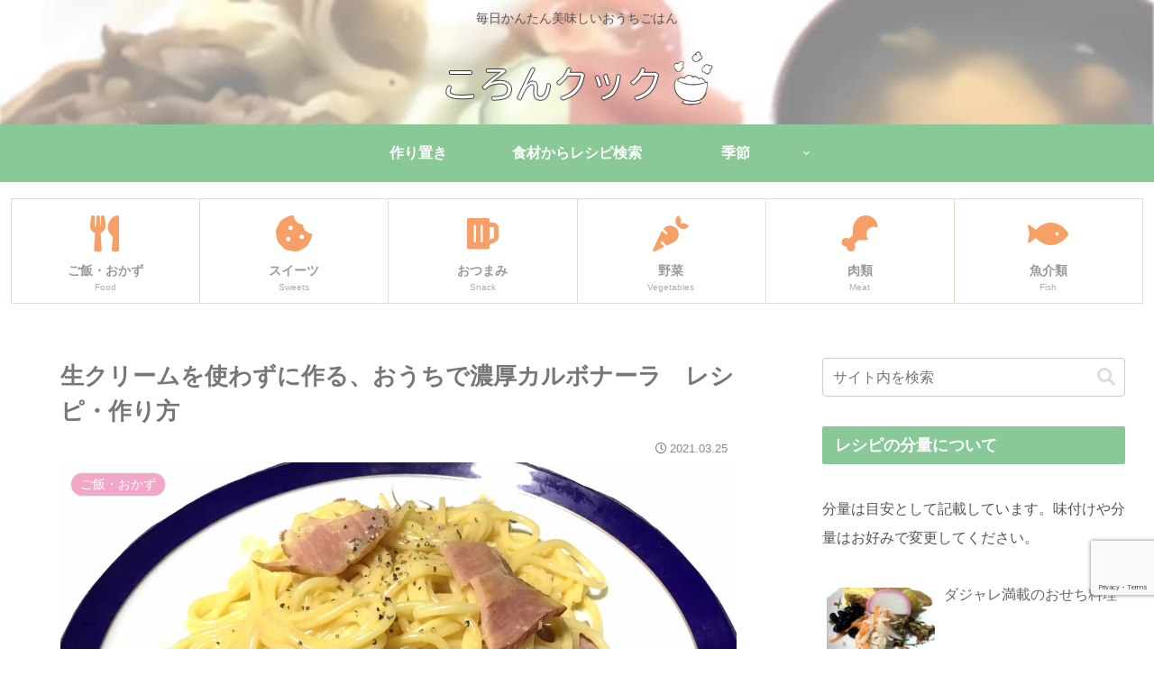

--- FILE ---
content_type: text/html; charset=utf-8
request_url: https://www.google.com/recaptcha/api2/anchor?ar=1&k=6LdDwiYmAAAAALTGszxEvJzNd_3hr1nYrqQNttin&co=aHR0cHM6Ly9jb3JvbmNvb2suY29tOjQ0Mw..&hl=en&v=PoyoqOPhxBO7pBk68S4YbpHZ&size=invisible&anchor-ms=20000&execute-ms=30000&cb=yvtl7kd9ujc7
body_size: 48834
content:
<!DOCTYPE HTML><html dir="ltr" lang="en"><head><meta http-equiv="Content-Type" content="text/html; charset=UTF-8">
<meta http-equiv="X-UA-Compatible" content="IE=edge">
<title>reCAPTCHA</title>
<style type="text/css">
/* cyrillic-ext */
@font-face {
  font-family: 'Roboto';
  font-style: normal;
  font-weight: 400;
  font-stretch: 100%;
  src: url(//fonts.gstatic.com/s/roboto/v48/KFO7CnqEu92Fr1ME7kSn66aGLdTylUAMa3GUBHMdazTgWw.woff2) format('woff2');
  unicode-range: U+0460-052F, U+1C80-1C8A, U+20B4, U+2DE0-2DFF, U+A640-A69F, U+FE2E-FE2F;
}
/* cyrillic */
@font-face {
  font-family: 'Roboto';
  font-style: normal;
  font-weight: 400;
  font-stretch: 100%;
  src: url(//fonts.gstatic.com/s/roboto/v48/KFO7CnqEu92Fr1ME7kSn66aGLdTylUAMa3iUBHMdazTgWw.woff2) format('woff2');
  unicode-range: U+0301, U+0400-045F, U+0490-0491, U+04B0-04B1, U+2116;
}
/* greek-ext */
@font-face {
  font-family: 'Roboto';
  font-style: normal;
  font-weight: 400;
  font-stretch: 100%;
  src: url(//fonts.gstatic.com/s/roboto/v48/KFO7CnqEu92Fr1ME7kSn66aGLdTylUAMa3CUBHMdazTgWw.woff2) format('woff2');
  unicode-range: U+1F00-1FFF;
}
/* greek */
@font-face {
  font-family: 'Roboto';
  font-style: normal;
  font-weight: 400;
  font-stretch: 100%;
  src: url(//fonts.gstatic.com/s/roboto/v48/KFO7CnqEu92Fr1ME7kSn66aGLdTylUAMa3-UBHMdazTgWw.woff2) format('woff2');
  unicode-range: U+0370-0377, U+037A-037F, U+0384-038A, U+038C, U+038E-03A1, U+03A3-03FF;
}
/* math */
@font-face {
  font-family: 'Roboto';
  font-style: normal;
  font-weight: 400;
  font-stretch: 100%;
  src: url(//fonts.gstatic.com/s/roboto/v48/KFO7CnqEu92Fr1ME7kSn66aGLdTylUAMawCUBHMdazTgWw.woff2) format('woff2');
  unicode-range: U+0302-0303, U+0305, U+0307-0308, U+0310, U+0312, U+0315, U+031A, U+0326-0327, U+032C, U+032F-0330, U+0332-0333, U+0338, U+033A, U+0346, U+034D, U+0391-03A1, U+03A3-03A9, U+03B1-03C9, U+03D1, U+03D5-03D6, U+03F0-03F1, U+03F4-03F5, U+2016-2017, U+2034-2038, U+203C, U+2040, U+2043, U+2047, U+2050, U+2057, U+205F, U+2070-2071, U+2074-208E, U+2090-209C, U+20D0-20DC, U+20E1, U+20E5-20EF, U+2100-2112, U+2114-2115, U+2117-2121, U+2123-214F, U+2190, U+2192, U+2194-21AE, U+21B0-21E5, U+21F1-21F2, U+21F4-2211, U+2213-2214, U+2216-22FF, U+2308-230B, U+2310, U+2319, U+231C-2321, U+2336-237A, U+237C, U+2395, U+239B-23B7, U+23D0, U+23DC-23E1, U+2474-2475, U+25AF, U+25B3, U+25B7, U+25BD, U+25C1, U+25CA, U+25CC, U+25FB, U+266D-266F, U+27C0-27FF, U+2900-2AFF, U+2B0E-2B11, U+2B30-2B4C, U+2BFE, U+3030, U+FF5B, U+FF5D, U+1D400-1D7FF, U+1EE00-1EEFF;
}
/* symbols */
@font-face {
  font-family: 'Roboto';
  font-style: normal;
  font-weight: 400;
  font-stretch: 100%;
  src: url(//fonts.gstatic.com/s/roboto/v48/KFO7CnqEu92Fr1ME7kSn66aGLdTylUAMaxKUBHMdazTgWw.woff2) format('woff2');
  unicode-range: U+0001-000C, U+000E-001F, U+007F-009F, U+20DD-20E0, U+20E2-20E4, U+2150-218F, U+2190, U+2192, U+2194-2199, U+21AF, U+21E6-21F0, U+21F3, U+2218-2219, U+2299, U+22C4-22C6, U+2300-243F, U+2440-244A, U+2460-24FF, U+25A0-27BF, U+2800-28FF, U+2921-2922, U+2981, U+29BF, U+29EB, U+2B00-2BFF, U+4DC0-4DFF, U+FFF9-FFFB, U+10140-1018E, U+10190-1019C, U+101A0, U+101D0-101FD, U+102E0-102FB, U+10E60-10E7E, U+1D2C0-1D2D3, U+1D2E0-1D37F, U+1F000-1F0FF, U+1F100-1F1AD, U+1F1E6-1F1FF, U+1F30D-1F30F, U+1F315, U+1F31C, U+1F31E, U+1F320-1F32C, U+1F336, U+1F378, U+1F37D, U+1F382, U+1F393-1F39F, U+1F3A7-1F3A8, U+1F3AC-1F3AF, U+1F3C2, U+1F3C4-1F3C6, U+1F3CA-1F3CE, U+1F3D4-1F3E0, U+1F3ED, U+1F3F1-1F3F3, U+1F3F5-1F3F7, U+1F408, U+1F415, U+1F41F, U+1F426, U+1F43F, U+1F441-1F442, U+1F444, U+1F446-1F449, U+1F44C-1F44E, U+1F453, U+1F46A, U+1F47D, U+1F4A3, U+1F4B0, U+1F4B3, U+1F4B9, U+1F4BB, U+1F4BF, U+1F4C8-1F4CB, U+1F4D6, U+1F4DA, U+1F4DF, U+1F4E3-1F4E6, U+1F4EA-1F4ED, U+1F4F7, U+1F4F9-1F4FB, U+1F4FD-1F4FE, U+1F503, U+1F507-1F50B, U+1F50D, U+1F512-1F513, U+1F53E-1F54A, U+1F54F-1F5FA, U+1F610, U+1F650-1F67F, U+1F687, U+1F68D, U+1F691, U+1F694, U+1F698, U+1F6AD, U+1F6B2, U+1F6B9-1F6BA, U+1F6BC, U+1F6C6-1F6CF, U+1F6D3-1F6D7, U+1F6E0-1F6EA, U+1F6F0-1F6F3, U+1F6F7-1F6FC, U+1F700-1F7FF, U+1F800-1F80B, U+1F810-1F847, U+1F850-1F859, U+1F860-1F887, U+1F890-1F8AD, U+1F8B0-1F8BB, U+1F8C0-1F8C1, U+1F900-1F90B, U+1F93B, U+1F946, U+1F984, U+1F996, U+1F9E9, U+1FA00-1FA6F, U+1FA70-1FA7C, U+1FA80-1FA89, U+1FA8F-1FAC6, U+1FACE-1FADC, U+1FADF-1FAE9, U+1FAF0-1FAF8, U+1FB00-1FBFF;
}
/* vietnamese */
@font-face {
  font-family: 'Roboto';
  font-style: normal;
  font-weight: 400;
  font-stretch: 100%;
  src: url(//fonts.gstatic.com/s/roboto/v48/KFO7CnqEu92Fr1ME7kSn66aGLdTylUAMa3OUBHMdazTgWw.woff2) format('woff2');
  unicode-range: U+0102-0103, U+0110-0111, U+0128-0129, U+0168-0169, U+01A0-01A1, U+01AF-01B0, U+0300-0301, U+0303-0304, U+0308-0309, U+0323, U+0329, U+1EA0-1EF9, U+20AB;
}
/* latin-ext */
@font-face {
  font-family: 'Roboto';
  font-style: normal;
  font-weight: 400;
  font-stretch: 100%;
  src: url(//fonts.gstatic.com/s/roboto/v48/KFO7CnqEu92Fr1ME7kSn66aGLdTylUAMa3KUBHMdazTgWw.woff2) format('woff2');
  unicode-range: U+0100-02BA, U+02BD-02C5, U+02C7-02CC, U+02CE-02D7, U+02DD-02FF, U+0304, U+0308, U+0329, U+1D00-1DBF, U+1E00-1E9F, U+1EF2-1EFF, U+2020, U+20A0-20AB, U+20AD-20C0, U+2113, U+2C60-2C7F, U+A720-A7FF;
}
/* latin */
@font-face {
  font-family: 'Roboto';
  font-style: normal;
  font-weight: 400;
  font-stretch: 100%;
  src: url(//fonts.gstatic.com/s/roboto/v48/KFO7CnqEu92Fr1ME7kSn66aGLdTylUAMa3yUBHMdazQ.woff2) format('woff2');
  unicode-range: U+0000-00FF, U+0131, U+0152-0153, U+02BB-02BC, U+02C6, U+02DA, U+02DC, U+0304, U+0308, U+0329, U+2000-206F, U+20AC, U+2122, U+2191, U+2193, U+2212, U+2215, U+FEFF, U+FFFD;
}
/* cyrillic-ext */
@font-face {
  font-family: 'Roboto';
  font-style: normal;
  font-weight: 500;
  font-stretch: 100%;
  src: url(//fonts.gstatic.com/s/roboto/v48/KFO7CnqEu92Fr1ME7kSn66aGLdTylUAMa3GUBHMdazTgWw.woff2) format('woff2');
  unicode-range: U+0460-052F, U+1C80-1C8A, U+20B4, U+2DE0-2DFF, U+A640-A69F, U+FE2E-FE2F;
}
/* cyrillic */
@font-face {
  font-family: 'Roboto';
  font-style: normal;
  font-weight: 500;
  font-stretch: 100%;
  src: url(//fonts.gstatic.com/s/roboto/v48/KFO7CnqEu92Fr1ME7kSn66aGLdTylUAMa3iUBHMdazTgWw.woff2) format('woff2');
  unicode-range: U+0301, U+0400-045F, U+0490-0491, U+04B0-04B1, U+2116;
}
/* greek-ext */
@font-face {
  font-family: 'Roboto';
  font-style: normal;
  font-weight: 500;
  font-stretch: 100%;
  src: url(//fonts.gstatic.com/s/roboto/v48/KFO7CnqEu92Fr1ME7kSn66aGLdTylUAMa3CUBHMdazTgWw.woff2) format('woff2');
  unicode-range: U+1F00-1FFF;
}
/* greek */
@font-face {
  font-family: 'Roboto';
  font-style: normal;
  font-weight: 500;
  font-stretch: 100%;
  src: url(//fonts.gstatic.com/s/roboto/v48/KFO7CnqEu92Fr1ME7kSn66aGLdTylUAMa3-UBHMdazTgWw.woff2) format('woff2');
  unicode-range: U+0370-0377, U+037A-037F, U+0384-038A, U+038C, U+038E-03A1, U+03A3-03FF;
}
/* math */
@font-face {
  font-family: 'Roboto';
  font-style: normal;
  font-weight: 500;
  font-stretch: 100%;
  src: url(//fonts.gstatic.com/s/roboto/v48/KFO7CnqEu92Fr1ME7kSn66aGLdTylUAMawCUBHMdazTgWw.woff2) format('woff2');
  unicode-range: U+0302-0303, U+0305, U+0307-0308, U+0310, U+0312, U+0315, U+031A, U+0326-0327, U+032C, U+032F-0330, U+0332-0333, U+0338, U+033A, U+0346, U+034D, U+0391-03A1, U+03A3-03A9, U+03B1-03C9, U+03D1, U+03D5-03D6, U+03F0-03F1, U+03F4-03F5, U+2016-2017, U+2034-2038, U+203C, U+2040, U+2043, U+2047, U+2050, U+2057, U+205F, U+2070-2071, U+2074-208E, U+2090-209C, U+20D0-20DC, U+20E1, U+20E5-20EF, U+2100-2112, U+2114-2115, U+2117-2121, U+2123-214F, U+2190, U+2192, U+2194-21AE, U+21B0-21E5, U+21F1-21F2, U+21F4-2211, U+2213-2214, U+2216-22FF, U+2308-230B, U+2310, U+2319, U+231C-2321, U+2336-237A, U+237C, U+2395, U+239B-23B7, U+23D0, U+23DC-23E1, U+2474-2475, U+25AF, U+25B3, U+25B7, U+25BD, U+25C1, U+25CA, U+25CC, U+25FB, U+266D-266F, U+27C0-27FF, U+2900-2AFF, U+2B0E-2B11, U+2B30-2B4C, U+2BFE, U+3030, U+FF5B, U+FF5D, U+1D400-1D7FF, U+1EE00-1EEFF;
}
/* symbols */
@font-face {
  font-family: 'Roboto';
  font-style: normal;
  font-weight: 500;
  font-stretch: 100%;
  src: url(//fonts.gstatic.com/s/roboto/v48/KFO7CnqEu92Fr1ME7kSn66aGLdTylUAMaxKUBHMdazTgWw.woff2) format('woff2');
  unicode-range: U+0001-000C, U+000E-001F, U+007F-009F, U+20DD-20E0, U+20E2-20E4, U+2150-218F, U+2190, U+2192, U+2194-2199, U+21AF, U+21E6-21F0, U+21F3, U+2218-2219, U+2299, U+22C4-22C6, U+2300-243F, U+2440-244A, U+2460-24FF, U+25A0-27BF, U+2800-28FF, U+2921-2922, U+2981, U+29BF, U+29EB, U+2B00-2BFF, U+4DC0-4DFF, U+FFF9-FFFB, U+10140-1018E, U+10190-1019C, U+101A0, U+101D0-101FD, U+102E0-102FB, U+10E60-10E7E, U+1D2C0-1D2D3, U+1D2E0-1D37F, U+1F000-1F0FF, U+1F100-1F1AD, U+1F1E6-1F1FF, U+1F30D-1F30F, U+1F315, U+1F31C, U+1F31E, U+1F320-1F32C, U+1F336, U+1F378, U+1F37D, U+1F382, U+1F393-1F39F, U+1F3A7-1F3A8, U+1F3AC-1F3AF, U+1F3C2, U+1F3C4-1F3C6, U+1F3CA-1F3CE, U+1F3D4-1F3E0, U+1F3ED, U+1F3F1-1F3F3, U+1F3F5-1F3F7, U+1F408, U+1F415, U+1F41F, U+1F426, U+1F43F, U+1F441-1F442, U+1F444, U+1F446-1F449, U+1F44C-1F44E, U+1F453, U+1F46A, U+1F47D, U+1F4A3, U+1F4B0, U+1F4B3, U+1F4B9, U+1F4BB, U+1F4BF, U+1F4C8-1F4CB, U+1F4D6, U+1F4DA, U+1F4DF, U+1F4E3-1F4E6, U+1F4EA-1F4ED, U+1F4F7, U+1F4F9-1F4FB, U+1F4FD-1F4FE, U+1F503, U+1F507-1F50B, U+1F50D, U+1F512-1F513, U+1F53E-1F54A, U+1F54F-1F5FA, U+1F610, U+1F650-1F67F, U+1F687, U+1F68D, U+1F691, U+1F694, U+1F698, U+1F6AD, U+1F6B2, U+1F6B9-1F6BA, U+1F6BC, U+1F6C6-1F6CF, U+1F6D3-1F6D7, U+1F6E0-1F6EA, U+1F6F0-1F6F3, U+1F6F7-1F6FC, U+1F700-1F7FF, U+1F800-1F80B, U+1F810-1F847, U+1F850-1F859, U+1F860-1F887, U+1F890-1F8AD, U+1F8B0-1F8BB, U+1F8C0-1F8C1, U+1F900-1F90B, U+1F93B, U+1F946, U+1F984, U+1F996, U+1F9E9, U+1FA00-1FA6F, U+1FA70-1FA7C, U+1FA80-1FA89, U+1FA8F-1FAC6, U+1FACE-1FADC, U+1FADF-1FAE9, U+1FAF0-1FAF8, U+1FB00-1FBFF;
}
/* vietnamese */
@font-face {
  font-family: 'Roboto';
  font-style: normal;
  font-weight: 500;
  font-stretch: 100%;
  src: url(//fonts.gstatic.com/s/roboto/v48/KFO7CnqEu92Fr1ME7kSn66aGLdTylUAMa3OUBHMdazTgWw.woff2) format('woff2');
  unicode-range: U+0102-0103, U+0110-0111, U+0128-0129, U+0168-0169, U+01A0-01A1, U+01AF-01B0, U+0300-0301, U+0303-0304, U+0308-0309, U+0323, U+0329, U+1EA0-1EF9, U+20AB;
}
/* latin-ext */
@font-face {
  font-family: 'Roboto';
  font-style: normal;
  font-weight: 500;
  font-stretch: 100%;
  src: url(//fonts.gstatic.com/s/roboto/v48/KFO7CnqEu92Fr1ME7kSn66aGLdTylUAMa3KUBHMdazTgWw.woff2) format('woff2');
  unicode-range: U+0100-02BA, U+02BD-02C5, U+02C7-02CC, U+02CE-02D7, U+02DD-02FF, U+0304, U+0308, U+0329, U+1D00-1DBF, U+1E00-1E9F, U+1EF2-1EFF, U+2020, U+20A0-20AB, U+20AD-20C0, U+2113, U+2C60-2C7F, U+A720-A7FF;
}
/* latin */
@font-face {
  font-family: 'Roboto';
  font-style: normal;
  font-weight: 500;
  font-stretch: 100%;
  src: url(//fonts.gstatic.com/s/roboto/v48/KFO7CnqEu92Fr1ME7kSn66aGLdTylUAMa3yUBHMdazQ.woff2) format('woff2');
  unicode-range: U+0000-00FF, U+0131, U+0152-0153, U+02BB-02BC, U+02C6, U+02DA, U+02DC, U+0304, U+0308, U+0329, U+2000-206F, U+20AC, U+2122, U+2191, U+2193, U+2212, U+2215, U+FEFF, U+FFFD;
}
/* cyrillic-ext */
@font-face {
  font-family: 'Roboto';
  font-style: normal;
  font-weight: 900;
  font-stretch: 100%;
  src: url(//fonts.gstatic.com/s/roboto/v48/KFO7CnqEu92Fr1ME7kSn66aGLdTylUAMa3GUBHMdazTgWw.woff2) format('woff2');
  unicode-range: U+0460-052F, U+1C80-1C8A, U+20B4, U+2DE0-2DFF, U+A640-A69F, U+FE2E-FE2F;
}
/* cyrillic */
@font-face {
  font-family: 'Roboto';
  font-style: normal;
  font-weight: 900;
  font-stretch: 100%;
  src: url(//fonts.gstatic.com/s/roboto/v48/KFO7CnqEu92Fr1ME7kSn66aGLdTylUAMa3iUBHMdazTgWw.woff2) format('woff2');
  unicode-range: U+0301, U+0400-045F, U+0490-0491, U+04B0-04B1, U+2116;
}
/* greek-ext */
@font-face {
  font-family: 'Roboto';
  font-style: normal;
  font-weight: 900;
  font-stretch: 100%;
  src: url(//fonts.gstatic.com/s/roboto/v48/KFO7CnqEu92Fr1ME7kSn66aGLdTylUAMa3CUBHMdazTgWw.woff2) format('woff2');
  unicode-range: U+1F00-1FFF;
}
/* greek */
@font-face {
  font-family: 'Roboto';
  font-style: normal;
  font-weight: 900;
  font-stretch: 100%;
  src: url(//fonts.gstatic.com/s/roboto/v48/KFO7CnqEu92Fr1ME7kSn66aGLdTylUAMa3-UBHMdazTgWw.woff2) format('woff2');
  unicode-range: U+0370-0377, U+037A-037F, U+0384-038A, U+038C, U+038E-03A1, U+03A3-03FF;
}
/* math */
@font-face {
  font-family: 'Roboto';
  font-style: normal;
  font-weight: 900;
  font-stretch: 100%;
  src: url(//fonts.gstatic.com/s/roboto/v48/KFO7CnqEu92Fr1ME7kSn66aGLdTylUAMawCUBHMdazTgWw.woff2) format('woff2');
  unicode-range: U+0302-0303, U+0305, U+0307-0308, U+0310, U+0312, U+0315, U+031A, U+0326-0327, U+032C, U+032F-0330, U+0332-0333, U+0338, U+033A, U+0346, U+034D, U+0391-03A1, U+03A3-03A9, U+03B1-03C9, U+03D1, U+03D5-03D6, U+03F0-03F1, U+03F4-03F5, U+2016-2017, U+2034-2038, U+203C, U+2040, U+2043, U+2047, U+2050, U+2057, U+205F, U+2070-2071, U+2074-208E, U+2090-209C, U+20D0-20DC, U+20E1, U+20E5-20EF, U+2100-2112, U+2114-2115, U+2117-2121, U+2123-214F, U+2190, U+2192, U+2194-21AE, U+21B0-21E5, U+21F1-21F2, U+21F4-2211, U+2213-2214, U+2216-22FF, U+2308-230B, U+2310, U+2319, U+231C-2321, U+2336-237A, U+237C, U+2395, U+239B-23B7, U+23D0, U+23DC-23E1, U+2474-2475, U+25AF, U+25B3, U+25B7, U+25BD, U+25C1, U+25CA, U+25CC, U+25FB, U+266D-266F, U+27C0-27FF, U+2900-2AFF, U+2B0E-2B11, U+2B30-2B4C, U+2BFE, U+3030, U+FF5B, U+FF5D, U+1D400-1D7FF, U+1EE00-1EEFF;
}
/* symbols */
@font-face {
  font-family: 'Roboto';
  font-style: normal;
  font-weight: 900;
  font-stretch: 100%;
  src: url(//fonts.gstatic.com/s/roboto/v48/KFO7CnqEu92Fr1ME7kSn66aGLdTylUAMaxKUBHMdazTgWw.woff2) format('woff2');
  unicode-range: U+0001-000C, U+000E-001F, U+007F-009F, U+20DD-20E0, U+20E2-20E4, U+2150-218F, U+2190, U+2192, U+2194-2199, U+21AF, U+21E6-21F0, U+21F3, U+2218-2219, U+2299, U+22C4-22C6, U+2300-243F, U+2440-244A, U+2460-24FF, U+25A0-27BF, U+2800-28FF, U+2921-2922, U+2981, U+29BF, U+29EB, U+2B00-2BFF, U+4DC0-4DFF, U+FFF9-FFFB, U+10140-1018E, U+10190-1019C, U+101A0, U+101D0-101FD, U+102E0-102FB, U+10E60-10E7E, U+1D2C0-1D2D3, U+1D2E0-1D37F, U+1F000-1F0FF, U+1F100-1F1AD, U+1F1E6-1F1FF, U+1F30D-1F30F, U+1F315, U+1F31C, U+1F31E, U+1F320-1F32C, U+1F336, U+1F378, U+1F37D, U+1F382, U+1F393-1F39F, U+1F3A7-1F3A8, U+1F3AC-1F3AF, U+1F3C2, U+1F3C4-1F3C6, U+1F3CA-1F3CE, U+1F3D4-1F3E0, U+1F3ED, U+1F3F1-1F3F3, U+1F3F5-1F3F7, U+1F408, U+1F415, U+1F41F, U+1F426, U+1F43F, U+1F441-1F442, U+1F444, U+1F446-1F449, U+1F44C-1F44E, U+1F453, U+1F46A, U+1F47D, U+1F4A3, U+1F4B0, U+1F4B3, U+1F4B9, U+1F4BB, U+1F4BF, U+1F4C8-1F4CB, U+1F4D6, U+1F4DA, U+1F4DF, U+1F4E3-1F4E6, U+1F4EA-1F4ED, U+1F4F7, U+1F4F9-1F4FB, U+1F4FD-1F4FE, U+1F503, U+1F507-1F50B, U+1F50D, U+1F512-1F513, U+1F53E-1F54A, U+1F54F-1F5FA, U+1F610, U+1F650-1F67F, U+1F687, U+1F68D, U+1F691, U+1F694, U+1F698, U+1F6AD, U+1F6B2, U+1F6B9-1F6BA, U+1F6BC, U+1F6C6-1F6CF, U+1F6D3-1F6D7, U+1F6E0-1F6EA, U+1F6F0-1F6F3, U+1F6F7-1F6FC, U+1F700-1F7FF, U+1F800-1F80B, U+1F810-1F847, U+1F850-1F859, U+1F860-1F887, U+1F890-1F8AD, U+1F8B0-1F8BB, U+1F8C0-1F8C1, U+1F900-1F90B, U+1F93B, U+1F946, U+1F984, U+1F996, U+1F9E9, U+1FA00-1FA6F, U+1FA70-1FA7C, U+1FA80-1FA89, U+1FA8F-1FAC6, U+1FACE-1FADC, U+1FADF-1FAE9, U+1FAF0-1FAF8, U+1FB00-1FBFF;
}
/* vietnamese */
@font-face {
  font-family: 'Roboto';
  font-style: normal;
  font-weight: 900;
  font-stretch: 100%;
  src: url(//fonts.gstatic.com/s/roboto/v48/KFO7CnqEu92Fr1ME7kSn66aGLdTylUAMa3OUBHMdazTgWw.woff2) format('woff2');
  unicode-range: U+0102-0103, U+0110-0111, U+0128-0129, U+0168-0169, U+01A0-01A1, U+01AF-01B0, U+0300-0301, U+0303-0304, U+0308-0309, U+0323, U+0329, U+1EA0-1EF9, U+20AB;
}
/* latin-ext */
@font-face {
  font-family: 'Roboto';
  font-style: normal;
  font-weight: 900;
  font-stretch: 100%;
  src: url(//fonts.gstatic.com/s/roboto/v48/KFO7CnqEu92Fr1ME7kSn66aGLdTylUAMa3KUBHMdazTgWw.woff2) format('woff2');
  unicode-range: U+0100-02BA, U+02BD-02C5, U+02C7-02CC, U+02CE-02D7, U+02DD-02FF, U+0304, U+0308, U+0329, U+1D00-1DBF, U+1E00-1E9F, U+1EF2-1EFF, U+2020, U+20A0-20AB, U+20AD-20C0, U+2113, U+2C60-2C7F, U+A720-A7FF;
}
/* latin */
@font-face {
  font-family: 'Roboto';
  font-style: normal;
  font-weight: 900;
  font-stretch: 100%;
  src: url(//fonts.gstatic.com/s/roboto/v48/KFO7CnqEu92Fr1ME7kSn66aGLdTylUAMa3yUBHMdazQ.woff2) format('woff2');
  unicode-range: U+0000-00FF, U+0131, U+0152-0153, U+02BB-02BC, U+02C6, U+02DA, U+02DC, U+0304, U+0308, U+0329, U+2000-206F, U+20AC, U+2122, U+2191, U+2193, U+2212, U+2215, U+FEFF, U+FFFD;
}

</style>
<link rel="stylesheet" type="text/css" href="https://www.gstatic.com/recaptcha/releases/PoyoqOPhxBO7pBk68S4YbpHZ/styles__ltr.css">
<script nonce="CPQYFA8dOAlhC7o7Et854Q" type="text/javascript">window['__recaptcha_api'] = 'https://www.google.com/recaptcha/api2/';</script>
<script type="text/javascript" src="https://www.gstatic.com/recaptcha/releases/PoyoqOPhxBO7pBk68S4YbpHZ/recaptcha__en.js" nonce="CPQYFA8dOAlhC7o7Et854Q">
      
    </script></head>
<body><div id="rc-anchor-alert" class="rc-anchor-alert"></div>
<input type="hidden" id="recaptcha-token" value="[base64]">
<script type="text/javascript" nonce="CPQYFA8dOAlhC7o7Et854Q">
      recaptcha.anchor.Main.init("[\x22ainput\x22,[\x22bgdata\x22,\x22\x22,\[base64]/[base64]/[base64]/[base64]/[base64]/[base64]/[base64]/[base64]/[base64]/[base64]\\u003d\x22,\[base64]\\u003d\x22,\x22w5nCssO0MsKjUMO1w65LwpzDtsKbw7vDpUQQJMO2wrpKwoXDgEEkw7/DlSLCusKiwoAkwp/[base64]/[base64]/E1vDu8K5BQEqw4cvw4vCtsKgWDLCncOvecO1aMKdY8OpWsKcNsOfwp3CpxtHwptZU8OoOMKDw4tBw51yVsOjSsKGa8OvIMKKw6E5LVrCnEXDv8OcwqfDtMOlXcKdw6XDpcKxw65nJ8KKPMO/w6MEwoBvw4JgwrhgwoPDjsOnw4HDnX5WWcK/GMKbw51CwoPCjMKgw5whSj1Rw5vDplh9Oy7CnGsOOsKYw6sCwpHCmRp4wrHDvCXDm8OCworDr8Ovw5PCoMK7woJgXMKrLSHCtsOCEMKdZcKMwoEXw5DDkEowwrbDgXhww5/[base64]/[base64]/CvnTCmsOpw44kCUjDsCHCgsO8w7rDr0hwTMKTw6gMw4sAwr8oPTljLDQowp/DiiUhJcKwwoR/[base64]/DnsO9w77Ct3XDjcOpKm3CmcKCGsOzEsOiwovDtzJEHMKBwoTDt8KqPcOXwowmw7fCrBAMw6ggf8KHw5XCj8O0acO1fEjCp3kcWzRCXifDngvDl8KvYxArwo/DokxHw63DhMKgw43ClsOLWXbCqCLDhg/Dsk9ZasOvITsJwoDCucOqNMOzNU0VV8KIw5kPw4LDrsKeRsKiXRHDmzXChMOJBMOmGMKNw4Emw7/ClQMNSsKKw6oMwodzwqhuw51Jw6xLwr7Do8O0XnbDjHZTRT3CrVLCnRkEah8AwoEDw6LDjsO8wpgpV8KUHFV+esOiCsKsSMKCwqZmwotxb8OdJEtcw4bCj8KcwqzCoRRQWD7CngBfecK3eFXDjF/Dr2XDu8Kra8OOw4/Dn8OWXcOgUGnCicOPwp9aw68LfcOCwovDugvDqcKmbjx+woADwrXDix3DqXjChB8bwptoGxDChcOBwqPDq8KMYcO2wrrDvArDsjw3RSzCpAkMR0BYwr3CpMOaNsKYw7Ifw6vCrE/Cr8KbPnrCrcOUwqjCklsPw7Rzwq7CmkvDsMOLwoopwrssTCbDoTDCmcKzw7Qnw4bCv8K9wqfCrcKrFgUiwpDDjkFfPEfDvMKRG8OXYcKfwptSG8KYPMKbw7kpGlN5OyB+woDCs2DCumYKIMOxcU3DssKLIUbCoMKTH8OVw6B3KkDCgjlSeBTDk0ZSwqdIwp/DmUwEw6IKBMKadGgeNMOlw6gjwp58WjVOLsOMw70ebsKIVsKOUcO3YA7CmMOtw4Nrw5rDqMOzw5fDuMO2RCjDscKnCMOVCsK5L1bDtgHDjsOOw7PCvcORw4VKwp3DlsO2w4/Ch8OMWFNDEcKYwqFEw6fCkFRCVF/DkXYPZ8OAw4jDmsOJw7oPdsKmKMOSP8KQw47CsCZlC8Okw6fDmXXDvcOXbgggwofDrzwSMcOHVHvCmcKmw6s1wqhLwrPDuzNmw4bDhMODw5zDlnlqwrzDrsORKndqwr/[base64]/w5RPw7bCjsKEw5nDrzvDuMKODmXCmy7DscK1w5lgwokBHCXCqMKNMjpXd0FYNDbDrnpKw4TCksOfZsKGf8KCbR4sw4s7wofDh8OowpdXTcOUwohbJsKfw4kWwpQrHmFkw6PCpMOOw67CssO/cMOgw58IwofDvcOowqhhwp4DwrPDq00gchjDjsKqacKGw4NNZMO4eMKeRDvDpMOAE0N9wrXCjsKFOsKTNjjCnBfDtsKPFsK/EMO7BcKwwpQPwq7Ck2kpwqMcDcO2woHCmMO2dFVhw7DCncK4L8KIdWgBwrVUccOowpl6LMKXEsO/w6MKwr/CtSIEM8KpZ8O5KG/Cl8O3Q8Omwr3Cjg5OGEloOkMAHgUUw47DtXwiNMOjw4nCiMOAw4HCtcKOY8OPwo/DtsOJw5HDjhQkUcODaSDDpcO1w4sSw4zDtsOpGMKofQTDkSXChGhhw4nCk8Kaw6JlLHACHsOkMnTCkcObwqXDnlhLecOvQjjCgXgBw47Dh8OGKy/CuFUfw63Cuj3CthJ4IknChzMsQwIJA8Kzw6jDni/[base64]/[base64]/w77CrcKxwrBBGcOFwo7CnMOdEB7Dp1PCnsOsNcOGf8Otw4rDpsKiRCNkbHfCt38/NMOOc8KDZUYkVnEuw6Qvwq7Ct8KzPjATNcOGw7bDgsOpdcKnwrvDksOQOFjClRpyw6IPXEhkwpctw6XDj8KVUsKgDRhybcKCwpAAbmBXVXnDvsOFw4ggw7bDpS7DuiEYWFJ4woxmwq/Dt8O9woNvwojCshHCjcOUKMOrwqjDp8O8QzXCoxrDp8Oywq0rbz4kw4w6woJAw5HCjCTCqyMxKcOyXAxywpPCrR/CnsONK8KHAMOVFMKnwpHCq8KIw6EjOyZww5HDgMOww7PClcKLw5ssbsK+VcORw5dWw5vDgmPCkcKOw4fCpnDDk0plHVfDtMKew7I8w4/DjWrCp8O7U8K1HcKcw5zDj8O8woNLwoTCt2nCr8KPwqHDk2bCk8O7dcOqLMOuN0nCl8KBZMOsGWxXwrZlw7vDhg/DrsObw6tGwooJQGgqw6LDpsOTw5DDnsOqwr/DvcKFw7Vnwp1LPMKWa8OKw7bCtMKyw7vDjcKRwpcmw5bDuAFWSW4HXsOFwr0Vw4/CsDbDlinDucO6wr7DpRfCqMOlwrxXwoDDtHTDthU5w5V/PMKjVcK1fmHDqsKNwqUwJ8KIdz1vaMK8wr5QwojCjkrDrsK/w5ZgDHgbw6sAU3Jww6pmfMOfIDDDo8KlNDHChcKQS8OsDgPCmFzCicOFw5jDkMKxIw4owpJbwrg2OnlbZsOLLsKFwr3Ck8OfEnHDjsOjwpMYwqcdwoxZwrvCmcKfesKSw6bDoXXChU/Cv8KvP8KCCyU3w6nDgMK9wpTCpTd5w4HCgMKLw6wRN8OhGMOpDMOnURItQcKYw4PCk1t/PMO/BCgtWgHDl2PDmMKPDHlDw4XDp2ZUwrBjHg/[base64]/woTDt8KawqfDlWB6THPCgMK/dsKHwpTCjsKewqIQw7LCjMKxL1jDtcKBVRTCkcKyXg/Cp17CsMO+RmvDrWLDr8OTw5prN8K0YsKTF8O1G0XDg8KPacOWGsOoXsKEwr3DlsKlWxRpw7XCi8OvIXPCgsKcMMKPJcOLwpZlwrhgf8K/w7zDqsOraMOqPi/CgmHCncOywrkmwr5Gw4tTw7zCq3jDk2TCnwHChBvDrsO+V8OfwojCgMOIwpnCh8KDw47DjBE/O8O6JEHDlhEnw5DCj2BRw7BbGU7CsxXCm1zCn8OvQ8O7GsOCW8OaayNdBVEDwrd8I8Ksw6XCv2U9w5Qew6/DkcKSZsKow4dWw7XDlRjCmCM/VwHDi27CmjI8w6w+w6hVU1PCjsOhw5DCjcK7w5EBw5rDkMO8w4BmwpssQ8KnKcOWU8KNZsOzw6/CgMOxw5vDrcKXIh0lEAxWwoTDgMKSGkrCs0ZPCcOaG8Kjw6fCgMKOA8O2BMK2wpHCo8O0wqrDucOwDgd/w6Z4wrY+EMO0PcO4RMOmwpldOMKRUUjDpn3DhsK+wr0ofF/CqBzDlcKHfMOqesO9VMOIw51aDMKDNzd+ZxfDr2jDssKnw6tiNnDDnzZFfQhIVRkzK8OAwp/[base64]/[base64]/w4IbwpXDn8KZwrsYw6Erw53DjF/CtMKKFFzCpVzCtzcDw4rDj8K9wrteW8Kvw6DCu0Agw5fCtMKMwpMnw5XCrCFFBMOWSwzCh8KLfsOzw4Ihw6IdJ2HCpcKmBT/DqU9VwrZ0b8OawqbCuQ3ChsKyw556w7jDqRYWwoA6w5fDlyLDn1HDv8KIwrvCvC7DosKqwq/CjsODwoEQw7zDqxdXQk9Jw7pbVsKubsKXDsOHwqJVCi/CqVPDjxXDlcKlDVnDp8KUworCrwQ2w6fDrMOsMiDCskBke8KyTQfDhGgWHlRYdMOcIktndUrDjEHDtEnDuMKow7LDt8OnVsKeN3vDqcKyS1BKPsKyw4lRMkPDtlxsA8K4w7XCpsOleMOywrrCoyHDscOuw6tPw5TDry7DpcOPw6Z6w60Bwo/DjcKZDcKuw6kgwprDjlfCsxc9w4/[base64]/[base64]/[base64]/Dh8OHXcKNIMOjw7zDmiE6By7CqkEWwqB4wrfDpsKKQcKNJsKyNcKUw5DDkMObwphWw5ILw7vCu3/[base64]/DmyXCp28Nw5nCjzHDnsOaAsOYdMKewpXDgDfCu8O9JsO5EF5LwrPDl0TCtcKgwpLDtsKHeMOrwqHCuHpYPcKFw4PDtMKteMO7w5TCp8ONNMK0wpdXwqFJKCcxZcO9IMOtwoVrwokWwqRAdjZ/[base64]/f8KRw4vCvTAoajwew57Do8OsZWnDkcKXwrlUAcKAw5Y3wrDChTDCgcOJYgptNDMrW8KMTXQVw6DCkiTDrH7CjUfCssKuw6vDomtKfTkewqzDrnNtwphRw7EOXMOWZxvDu8K3csOowpRkZ8OZw7fCoMO0B2LDj8Oaw4ANwqPCnsKlbAIuVsKcwo/DoMOgw6gCEQpsDCo0wpnCgMKCwqDDoMK/[base64]/DilXDlHJTw718wojCkxvDmMK8Xkx2f0oJw7Y1YX0nwqJuK8OvPz5lWXTCk8OAw5HDv8Kqw7pFw6h6wrJafkPDu3PCvsKfWjdiwoQOesOHbcOcwpE6b8Kuw5Auw5QhOEY3w6QGw58nSMOfL2XCqyjCjDpmw63DtsKbwrvCpMKNw4jDjiHClXjDscKvS8K/w6XCtMKnM8KwwrXClyI/woU/KsOLw7NTwqxxwqTDssKgOsKqwrtCwqwpfiXDoMObwpDDsyYgwpPChMK9VMOrw5Vgwp/DnC/DkcKiw5DDv8KQESDCkhXDlcOew6QmworDg8Kiw6RkwocyAF3CtkXCjnPDr8OOa8K/w6U5OzPDq8OJwoQGCz3DtcKgw4vDth/Cm8OPw7jDg8OOTWBoWsKOVAbCu8OZwqEUa8Kvwo1Qw6g6wqXCrcOfEjTDq8K5FHUVGsOcwrcrcG82ImPCknfDpVgywotMwpR9Bzw7DcKrwrtgKXDClAvDljcUw4dAAG/Cj8Orf33DucKYIVHCtcKtw5BiJ0IMTCYnXjnChsOuwr3CsxnCqsKKQ8OrwoRnwrsWWMKMwplEwprCsMK+McKXw5FlwopETsKNHsOQwq92E8KqeMKgwrFzw64ybys9axYBKsKGwonDsHPCsyMSJ13DlcK5wpHDsMOBwrjDksKmDHx6w6o/F8KDVF/DjcOCw4dqw4vCp8O+AcOPwozCmUUewqTCmsOew5tmOjRmwonCscKseFtrXlfCj8KRwpjDhUt3K8KKw6zCusOMwq7DtsOZKQDCqGDCq8O8T8OCw7Y6LEA4MEbDh2p9w6zDt3QiL8Omwo7DmMKNViFPw7Egwr/DtXnDg1cfw4wPRMObcwldworCjW7Csh1dXzjCnQ1PSMKvNsOSwp/[base64]/wqY8Zz/CnlTDkwwIwp4Bw5LCmsK6aW3DgsOxdWXDvMOGAMKIZjvDlCk7w5JzwpzCiRINEcO9HhdzwpsuTMKgw4zDk0/CsmnDrQbCrsOUworCicKxRsOVb20pw7JvYmdLTcO/YHrDpMKnL8KswooxAybDtR0HRVLDscKUw6wGaMKlSgl9wrIrwpQ2woA1w7rCs17Ck8KWCys5UcOycsOcU8K6SxUIwoTDrB1Tw6svbjLCvcOfwr0Bd0New4kGwrzDkcKbfsKFXx8KcnbCkcK1asOmKMOtX3kjOV/DscOqT8ONwofCjBHCj1VnVUzDqQRKa10ww6/[base64]/wpJUfMKgF8KOIMO0dEHCpCtcw4tBwonCrcKeUiQXTcKnw6oYHULDj3zCvnvDhiZscSjCrilsU8KwGcOwYXfCmMOkwoTDh1fCosO1w75iKS9VwqIrwqLCj2kSwr7DtF1WTBzDn8OYJBwXw4tQwpw4w4/[base64]/[base64]/DuWwoMsKJb8K0wrhvw6jDqcOGZxrDuMOvL1fCs8OpTMOIKRNfwqfCph7DsX/DscKSw5nDscKbX1J+DMOsw40gZUZlwpnDgyANScK6wprCosKgORrDrC5NSBnCpCzDl8KLwqvCjSvCpMKPwrDCskXDihrDo0VpZ8OJDUUQQUbDqAdaWUguwo3CpMOkV39FdRnCkMKbwrItPnEVZgjDqcOUw5zCrMOyw4LDtAjDpsO/w6rCllhbwo3Dn8OiwrnCkMKleEbDrMOHwqtUw6c9wrrDmsOWw5Fzw5pPMhtAF8OsFHHDnSTCn8KfVMOlO8KSworDmsOsD8Kxw6JDLsOnFEXCtxw7w5V4f8OXWcK2V1Ucw54mE8KCNGzDocKlBjDDn8KNA8ORSXTDhnUuAivCsTfCvHdOLMKzWn9LwoDCjQ/Ck8ONwpYuw4R8wrfCncOcw6Z2TmTCu8OowqbDgDDDjMKxc8OcwqvDn0fDj1/DlcOWwojDqhZHQsKueT7Dvj7DnsOBwofCnzJmKnrCgk7Cr8OsMsKaw4rDhAjCmmvChipjw73CtcKScDHDmD0nPjbDqMOJC8KOCGfCviTDssK7dcKWNMOiw4zDmFkgw6LDksKXIHQxw4bDrFHDoVVow7RrwqjDvTJpIVjDuzDCmFJpd1rDmh/DhGjCtizDvw0jMT1oAmzDrAc7MWUZw71IYMKdW1IBSkPDqXNOwr5UeMOldMO9RHFQccO4wrLChUxKdMK8fMObMsOMw4ofw4Vww7jCnlpbwpx5wq/[base64]/[base64]/CksOeOsOKWVQ0wp/DssKGw4XDh8OzwocIw7HDk8OxAsKKw43CgMObRQIPw7/CjGrCuD3CqE/CoCDCr3XCn1cOXGc/w5RHwp7CsUdqwr3CrMOAwprDssOhwqoxwrIuJMK5w4EAA2B2w5tBFcOrw6NMw7cBQFAEw5QLUVfCosONFQ14woTCowfDksKfwqfCpsKUwqzDr8K/GMKhecK2wrMDBiRGfyrCu8OKfcKKZsO0JsKQwr7ChQLChBvClXBhbExCHcK4XC3Dsw/[base64]/CnS0qw7dOwrvDtxV2P8OEHhjDtsKVwqRAexJrNcKTwp4Sw7DCscONwpEVwrTDqxMFw4FUNsO7WsORwolgw6DDk8KewqTCtWkGBTbDp0xdLsOPw6nDiWQmD8OAEMK3wr7DnmYFLD/Dr8OmGmDCv2N6I8OfwpbCmcKCfhLDpTjCvsO/[base64]/LcK+Y8K5w4Rmw5I+FsOmwoVow7kmBwnCiSIPw7psVw3DmglxM17CpTfCnkwBwqoFw4nDrWZDX8OuZ8K+BUbCncOpwq/CsFt8wo7Dt8OHA8OwCMOeeVonwp3Dt8K5OsKqw6ogwoQQwpzDqBvCiB86bnEMUsO2w58ONMOPw5jCvMKKw48Yby1XwpHDkinCscOlb3VlAU3ClBLDqwE9MQlFwqbDmV1fZ8KVVcKwI0XDk8OSw7bDhDrDisOFEGbDncKiw6dGwqoRfxd5ehDCr8OSO8OdT2d/DMOXwrlKwozDknTDnlUbwqPCo8ONLsOVF17DrCttw61+wp/Dh8K3fm/[base64]/CqE7Dr0RcNlvCu8KCwpjCpcOgH8KQw7cjwpPDvj8rw7/CoXhTUcK5w4TCh8KEQMKawoRvwr/DkcO8ZsKQwrLCuRHCocO6F0NqJyFyw4bCjDvCgsKvwpltw5/CqMOxwr7CpcKcw5A3Ag4xwoswwpBYKiQ6b8KCLFzCnThbdsKDwqJTw4xkwovCtSzDrMK5GH3DqcKLw7pEw7QwRMOYwprCvDxRJsKWwqJpR1XCijhUw6/DuGTDjsKrVsKJJcOZAMOMw6Rmw53ChsOvOcO1wr7Cs8OSd0o3wp55wqzDhMOaTcO4wpp6wpfDtcKrwrtmeUPCl8KyVcOZOMOQZElzw7pvdV03wprDvMKhwoBJGsK9HsOyFsKpwpjDl2jCkCBbw6fDrcO/[base64]/UcObKcKUB8KVwrLChsOeWX5qDgnDgFQ0N8OTHkDChzsCwqnDqcOGasKdw73Dt1jCl8K2wqppwqddS8KAw5jDqcOfw6B+w7vDkcK/[base64]/Ct8O7w4dyek8rw5DCkyrCgAjDhsOUwocYF8OhPUJTw5x7E8KNwpsoB8Ojw5ITwqjDolfCucOHEMOSccKvHcKRX8KOdMO6wpQSFQjDkVbCsgYqwrpRwpV9AUQ5DsKjGMOIG8OgXsOiLMOqwpHCh0zCl8KMw64KQsO5acKmwrQBcMKNfcOXwrfCszMRwoI4bQ/Dm8OKScOfHMO/woh9w73DrcORPxgEU8OcLcOfJ8KTcQVYNcODw4rDmx/[base64]/DjVciHxZqawrClcKeWcOqOGkXwoE2d8O3w5lqV8OUBcKyw4VZHlkmwp3DjsOMGQHDlMKGwo5+w47DnMOow5HCplXCpcOkwo5pGsKEaGTCt8Ocw7XDhTNvIsO2woclwr/DhUYxw5bDocO0w4zDqsO0wp46w4HCg8KZwplGAURvAEVjXBTCjhNxMlMDVywGwpMZw6BmasORw54OOzXDhcOeH8KbwpA+w4ERw4vCiMKbRjVnAEvDpko3wqbDvQoAwpnDtcOKSMO0CDnDqcOZZnPCrGMCXh/DkMKDw4BsfcO1w54/w5tBwol0w7rDg8KHQMOEwp4mwrgPYcOrI8Ocw6PDo8KpBWNVw5bDmn44cG1GTcKqTjR1wqLDpFfCux1tZMKfYMKjTgfCkA/Dv8Oew5bDhsOLw7M4BHfCkgVkwrB6Tx0pPMKXIGdDF3XCvBxgA2lyTnJNBksIHzXDrFgpf8Ktw7xyw4bCpcOtJMKmw70Rw4BGal7CvsOdwphcNyTCkhJFwr3DgcKPC8OWwqBSLMK/w4rDm8Osw5LCgiXCsMKIw65rQinDhMKLWsKSL8KyQygUMUIIXi3CnsOAwrbClQDDtsKFwoFBYcO6wrlAHcKVQMOmMcKgf3TDqWnDt8KcBzDDj8OyABUhasKkdUtVFcKrLC3Dm8Oqw6wYw6rDlcKuw6Qyw69/wrXCuybDvSLDscOZJcKKUTnCsMK+MVzCjsKRIMOmw4Ifw6U5K0AewrkSKTzDnMKew5DCuQUYwr9mbsKeH8KMN8K4wrcUEhZZw6HDj8KALcKGw7/Cs8O/bkgUT8KPw6TDi8Kzw4vCmsKBO0fDlMOfw6nCshDDiCXDuyMjfRvDnMOmwq4PIcKrw5xVbsOGRMOywrAJXlfDmiHCnEnClDjDmcOwXSnDmwUqwq/[base64]/[base64]/CmsK7wqrCvU3DhlQgHsOfFTvCkWPDkF06B8KeHhwAw7tqIhhTOcOxwpbCvsKcWcKLw47CrEYZw7IAw7vCoz/DiMOuw5hEwojDoy/DrRnDt0ltY8O/BVzCnCDDjD/DtcOWw50rwqbCucOtOj/DgD1aw6JufsK3NkrDix0nbWrDuMK2c2Jfw6NKw4l6wo5Uwrg3HMKKIcKfwpwNwooMM8KDSsOEwo81w7fDnX5/wp4Ow4/DncKxwqPCtTtcwpPCv8OrcsOBw73CgcOMwrUyFRlrX8OjY8O5NCMMwpEEL8K3wrLDrTMeGg/Cs8K3wrE/GsKKYFHDhcOJF1pewq1pwoLDoHbCkUtsLxHCocKMAMKowr8uRCR/IwAMfcKIw5tOfMO5NcKAYxJgw63DicKvwqgGXkrCmx/CrcKBaTtXbMKbOz/CoVHCnWlwTxURw5bCg8KkwrPCjWPCp8OJwqI3C8KHw4/[base64]/Cpi5zDxkwwpk1T8O4N0bCmcOHw5c2cMKBOsK5wo8OwqkLwrRAw7LCn8KmUzzCh0TCkMOjfMK+w44Qw7TCsMOnw6nDgCrCsVzCgBscNMKwwpoxwpodw6NHY8KTRcO5w4zDqsObWUzCkVvDq8K6w4XCgn3Cv8KywqdYwqV/w7AUwq11XsOxcHjCjsOwRU92KcK+wrRLYFw4w44vwqrDjXxCbsOjwpUkw5x6KMOOQcKpw43DnMK4bV7CtzvClH/DmsOiCMKtwp4fTSfCrRnCgcO1wrPCgMK0w4vCkVrCr8OKwqbDrcODwq/CtMOoPcK/[base64]/UsONMsKWG8Kmw4/ClMONwr4iNQEDaWkSEcKewpzDuMKvwpDCrcOYw5ZAwqwQOG07Xx/CvgNjw68CHMOrwp/[base64]/ODAsw4ZVH8K6CcK4w50zw5ArKMOgw73Cr2TCohbCqcOrwpzCosOmcB/Duy3CtTlXwq0dw59yNAQ+wp/Dq8Kaekd4YMOHw5txKiAhwppPBgrCtlxfVcOdwowKwqBYJ8K/U8KyUxUow5XCmCZcCgcgQ8O/w6ZCfsKRw5jCvnInwqTCrsOHw5NDw6g7wrfCjcKgw4DCvcKaDyjDu8OJwrhMwqwEwop3woJ/UsKXa8KxwpEPw7MMMzrCgWHCqcKXRsO4TjwHwrA0c8KATgfCrzIIY8O8H8KtWcKhPcOvwobDksOow7TChMKeBMKOe8OKwpDDtGokwrHCgATDrcKsEG7CimpYLsO2C8KbwpLCiXdRf8KiJsKGwr9fGsKlXgEsX3/DmC0hwqPDjsKaw4JjwoI6GlRmBibDhEXDuMKiw743VjAAworDjjvDlHN9QQoDcsORwpJ8DBVUCcOAw7LDoMOvVMK+w6Z5HkEiKsO9w6IwG8Kxw67DhsOZOMOhCAhEwq3DglPDiMK4EhzCiMKaT1Vww4zDr1PDmx/DhSAfwrFXwqA9wrJ9w6HDtFnCpCHDvFNXw6MhwrsMwpTDocOIwqjCo8OzNm/Dj8OIHzghw6Z0wrJFwowLw44hLi5ow4PDt8KSw6vCg8K0w4RBbBIvw5IZTAzCjcKnwpPCvcKnwqEGw44zMFZNKxBzfQENw6NMwovCqcKcwovCjiTDv8Kaw4TDkVVNw5Fyw4lew4/[base64]/wqHDrS0wL8OrBMOGM8KUwpNJwqnDpyTDmRNDwo5QaHDDgmh9WVXCnsK1w7oYwr83DMO+NMK2w47Cr8OMckHCgMKsLcOyAxkkBcKUcQBkQsOWw5UCw5/DiTrDpkDDjEVeblQ0NsOVwrPDm8K6Y0bDn8KvPsO6NsO/wqLDkkgpdjVNwpHDncOEwrJCw7bDoEDCmCDDv3IWwoTCtGfDvzrCi1QFw5ExHHlEwp7DjzbCo8O2w5vCuS3ClsOyJcOEJ8KXw4Eqfmcww4duwoU8VArDm3bCjgzDqTLCsijCgcK7LMKYw4oowojCj33DiMK6w69owo/Dv8KNKldgNcOqPsKrwpgFwqUxw5k/[base64]/Drg7DsnZEGCJWw5DCi8KJJgs6w5vDvMKjw5rDucKaIjfCvcKrRlHCgxzDt3DDj8ONw7LCmyxywo8dUypZGsK/B03Di3wEYXXDnsKwwr3DjcKaUyfDjsOEw6RvesOHw4bCoMOMw5/ChcKPK8OUwqdcw4ITwpvCqMOzwqbCuMKUwqrDtcKrwpXCm3VNDh/DkMKMRsKseGhpwpVnwqzCm8KLw53DsRnCtMKmwq7DgC5NMhEvL13CsVHDiMO5w7J5wqw9MsKUwq/CkcOdwph/w4FAwp0pwrREw79VVMOCW8KHHcOoDsODw7dqT8OTD8Oaw77DrSjClsKOL1HCr8O3woVswoRnemh9T23DqG9Nwo/[base64]/CtcKHG2FTw74hSsKOw4cScMKfw4IwFk/CtULDpkNmwrfDhsK3w6E5w5R3JSvDjcOFwpvDlSEzwqDCmyDDhsKyP3lFw4ZmLMOIwrFfIcOkUsKGQ8KKwrbCv8O/wpMNB8KPw6l7AhvClAEWO3HDmgBFecOfRMOvPwoEw5dFw5TDrcOeQMOUw4nDq8OIVMOBU8OoQsKrwq7Ci0vDhD5eZhl/w4jCgsKpOsO8wo/Co8KmZWMDTExQF8OGTmbDl8OxLGbCrUEBYcKrwqzDjsOaw6ZpW8KoHsKdwpIgw5M9fAnDusOrw5fDn8K5cjIFw5gDw7bCoMK3dsKPOsOtasKlPMKsLHxQwp4zQXMqBirCnBh7w47DsR5Kwqd0Szt1ZMOxCMKRwp8wB8KvASI9wrEOWcOlw54OWcOrw49/[base64]/DhzXCm8OMw5Y0wp8nBcKMKl7ClQlhw6nDnsOCwozDkjXChR9DQ8K3X8OfP8OdYsOCXWHChVQwKSltcETDlUhowrLCuMK3c8Kxw5VTbMOaEcO6PcKNagt0bxEcBy/DpCEvw6FMwrzDmUB0aMOxw5zDuMOBAMK1w5xVWBEIKsOqwprCmxrDojvCicOmOXxOwrwzwotpdMOubz7CjsKOw53CnC3CmmxRw6HDq2rCkg/[base64]/N8OXwolewp4lwqQSw5/CoA3CqxDDm8K2wqnDm08pZMKOw4zDtA8TMcOVw67DtMKGw6zDnWTCp0UEXsOiF8KDYsKXw5TCjsKBUlpqwpDCpMOZVF5pD8KvLgrCiUYAw5lFU0o1K8Orah7DhV/CksK1VcOXQlLDl20vccKCY8KAw4vCgwJqZcOHwrHCqMKiw5rDuBBxw4dTb8O9w5EfOkfDvD5gGkpjw6IUwqw1NsOWKBtAb8KSWRrDk3IZQMOww4UGw4DCv8OrYsKCw4PDjsKcwpZmPh/CpsOBwqjChknCt3oow5MVw6VOw4HDj3rChsOOMcKVw4A6OsK2T8KkwoVqNcOww7Bjw5LDtcK4w4rCvT/DvENaL8Kkw4MUH03Ci8KHN8KYZsOubT8rflnCmsO4dwBwUsOqYMOewpt7M2bDo0IQDxlfwoVfw6QmWcKgZMObw7fDt33Dl3FfZV7DixTDs8K+JcKTbw8dw4kvfD7CnkhvwoYsw7zDjMK2Km/[base64]/[base64]/[base64]/[base64]/[base64]/w5DDrcOwR8OUw6bDuMKETVZpLMKyw5nCp1h9w7TDr23DhsK0JnDDj1FRdVIswoHCm2vClsO9wrzDqHxswq0twoh/wq0ZL3LDkirCnMKKw43Di8KHeMKIen5ORD7Dp8KpPxTCvGYdwojDsyxyw4kkKWNmRwtVwr7Cu8KCIgs9wo7CvX1dw4sSwp/CisKAfCLDisOswqTCjXbCjyZYw4rCi8KwBMKawqTCicO/w7hnwrZJA8OWDcKEHcOLwrjCkcKxw7nCnUjCuDjCqMO2QMOkw4HCqcKFS8OUwqIlWTvCmhXDnGhUwrTDpzB/wpfDisOsKsOVJ8OPPn/CknnCkcOhNMOOwox2w6TCkcK+wqDDkD8tMcOdF0DCoXDCgl7ChnLDq3Amw7UkGsKowo7DscKywqoUV0fConNdNF7ClcORfMKEJTZOw4wpVsOne8Ouwp/CkMO3EQrDjcKiwrrCqyt7w6DDv8OAEcKfZsOMBWLCk8O9dMObSAQcw71OwrTClsOYBsOqIsOPwqfCjjrCiXciw6LDkDLCrzsgwrrCixIow5YIRyc/[base64]/[base64]/Crk0GQMKYw6wqcRhYOxoNw6xJw5sCMiMxwpLCpMKkTXDCpXstZ8KTNwHCv8KjJcOdw50MRXPDjcKjJFnCkcK3WE0nWMKcDMK7GsKsw53Cm8OPw4xRbcOKG8ORw4EAMX7DmsKMam/[base64]/[base64]/wpoCwoPDojJDcwcPG8KKwrHDisOGwpbCnMOBaWoAYXJOCcKYwqZEw6tUw7vDnsO+w7DCkGJaw7R6wp7DusOkw4rChcKROzAswqsWCTQawrDCsT5Hwp5awqPDgsK9wqMWPioTN8OYwrJ9wr4eYQt5QMOLw64zaXouRTHDnmTCiQBYw5bCokPCvMOMBmh2R8KRwo/Dnj/Cly8ILRjDosOCwpBHwr1tNsKWwovCi8KewqDDucKbwqnCr8K4fcOHw47Con7CqcKvwrFUZsKoBQ5Ewr7Ci8Kuw53CqjPCnVNuw7vCpw0HwqQZw7/DhsO/aD/[base64]/[base64]/KmnCv8K8TsK3w6nDqsObwpQ1fw5vw6LCrcKAIsKyw5UufV7DmwPCn8KGB8OwB0EJw6fDvMKgw7o+XMOEwo9CM8OOw7BMPMK+w4xIUcK5SyQrwq9qwpvCgsKWw5nCuMOpUcO/wo/[base64]/[base64]/DicKxRMK6FcO/wo4ILcKnw4BiXcKowrA8Z8OzwpFeWWUjUm/Ct8OiICrCizjCtFnDmBjCoElVLcKESCE/w6XDi8KXw6Fhwp9SPcOheSjCpH3DkMO2wqswYwzCj8Kcw6kTMcOswqvDjsKQVsOnwrPDgyBmwpzDqlddL8Onwp/Dh8OUJ8OIdsOtw4YmWcKgw4FRVsOowqbDlx3Cs8KODHbDusOqbsO6AMKEw7XDtMOBNiTDmMOlwp7CsMOeWcKUwpDDjsOHw7pmwpQBLRQ/w4VDam0zXifDg3/Dg8OtHsKcZ8O4w7QUH8O/C8KTw4BUwq3CucKQw4zDggvDgsO3TsOySgtqdzfDs8OoNcOXw77CiMKcw5VUw47Dsk0xLF/DhhsMWQcGIGdCw6gHFcKmwp8zI1/Cq0zDtsKewop5wqIxM8KvF1zDtVcta8KpcR1Cw5/CkMOBaMKYcyFaw6lQUWrCr8OnPRvDvxYQwq3CqsKnw4k4w4HDqMOBVsOlRATDp03CsMOWw7LClUo9wprDisOlwpnDkBAAwpNXw7UNYcKiI8KMwobDp2Vlw5QvwqvDjSYwwprDvcKuXQnDvcKKfMOxWiVPf1LCkDB/w6LDv8OjZ8OIwqfClcKMFy4bw4FhwoYUVsOVP8K0FHAseMOGemcjwoE8DcOiw4TColwNC8KzZcOJG8KVw7MHw5gFworDn8KswoLCpjQ/S0rCsMK7w6s2w7gyNirDiRHDgcOJEELDg8K4wpbCrcKawqDCsiAzUTQWw6FYw6nDnsKswooPS8OLwo7DgAovwoHCiV3DsTXDjMO7w6YswrQ/U0FewpNEA8K5wo0qUFvCrybCp3Fgw6JBwok6OUnDvS7Dm8KSwoZDG8ObwqjDpMOafz8jw4RgbS02w708AcKhw6dVwpF9wp0JVsK/K8KzwrZiUDsWVHfCtRlPLGrDvsKZNsK6e8OjEsKGGUAxw5lZWA/DhDbCrcO6wr7CjMOowrRJMH/CqcO8NVLDqVVNJ2MLM8KXQcOJdcKLwo3DsiPDusOWwoDDtwQGShdYw6TCrMKLFsOXO8Kfw7gJw5vClMKTJMOmwp14w5XCnzZDTQxFw6nDkw0lQMO/w44mwr7DpMOuSDxdJcKmJirCoE/DtcOtDsOZORjCvcOxw6PDozHCi8KSczM1w7NPYxjCtngfwph9JMKbw5Z5CcO9AiDCqGBhw7g6wrfDg2pbwqhoCsO/Cn/CnAHCjVp3GBFiw6Yxw4PCnENgw5lmw60iBiPCgMORQcOGwr/[base64]/Dj8KXw4TDux0Sw6tPw4oAZyLCo8OGw77CoMOMwoRvN8KAwqjDrFPDk8O2HSwjwqbDonAlKsO1w7Qxw4A7ccKnPQMbGGc9woR8woTCoVsyw6HCjMK3IkrDqsKGwobDn8OywoDCn8K1wqtKwr9Tw7vColBjwrfDmXxEw6DDscKKwq56woPCoS4/wrjCs0vCmsKGwqAOw5RWHcORXh1kwq3CmBXCgi3CrG/DgV/CjcK5AmEJwoEgw4vCpiHCtMO9wogUwppqfcOEwqnDkMOFwrDCgzt3wqDDosOdTwglwqjDrXtObxdow7rClhEdACzDij3Csn7Cq8OawoXDszjDhyzDmMK0Hndhw6bDo8KBwpTCgcO0JMKpw7IvYDjChCQSw5jDvnIYVsKTEcKkVx7CosOaJsOhd8K9wqtqw63Ckk/ChsKcUcK4Q8OlwqkqKMOVw5NewpzDmMKacGkufsKgw4tTXcKjbGnDnsOzwq9gfMOaw4fDnzvCqRsfwoIkwrRyL8KGc8KROAXDhH1xd8KkwrXDsMKXw7XDoMKow7LDrRLCjF/CrsK5wpnCn8KswrXCvS7DnMK9N8KZalzDtcOewrDDvsOhw5fCh8O+wpEjcMKqwptSYTEMwocBwqMzC8KLwq3DmWbDjMO/w6bCjMOaU3UTwogBwpHDrcK2wq8dMcKmAGDDlcKkwqTDtcO+wqTCsQ/DpVbCksOEw4TCscORwrkEw7BoD8Oewp8Twq5DX8KdwpgoWcOEw79kN8ODw688wrs3w7HCq1nDshzDrDbChMObacOHw7tWwpLDoMOYDsODBA4OAMKueTZSdsOpGsKaFcOCDcOTw4DDsVXDmsOVw7/CngvCuy5yd2DDlBE5wqo3w4J9w57ClkbCt07DtsK1NcK3wo9OwrDCrcKLwoLDuDlcTMO1YsO9w5LCmMKiPCVyekDCtWpTwqDDnFQPw6XDuEvDo1Fzw59sV3zDjsKpwoMmw5PCtRZaHMKZJcKCH8KndzVVDMKgXcOHw48zSwXDjzrCpMK/QW9lJBlEwq4kJsKSw5pQw4bCk0tbw63DsgPCssOcw4bDoQ/CjwvDkRsiwpLDjxZxdMOEGQHCuzjDq8Kaw54oFDZKw5ARIcKQdcKQAmw9GxfCklvCgMKCCsOEHcOSHl3CusKzacOjdB3CnhPDgcOJGcOWwovCswkSfkYowoDDiMO5w63DgsONwoXCh8KSXngowr/DiCPDlsOBwqd0e3fCosOUbg5lwrLCosKmw4g/w4/DsDAvwo8PwoNpTmfDqVsaw7rDvcKsVMKew6YfGA1LYSjDk8K6TUzDs8KuQ2ZjwrXDsHVQw6rCmcODU8OJwoLCrcOaaXd2dsOpwrwzXMOIb3sCOMOAwqXCu8OPw7bCtMKtM8KYwqkJHsK/w4/CqRTDssOjc2jDizMUwqZ7wrXChMOjwqFgXGTDscOpNRFxDHdJwpnCgGN2w5jDvcKLDsKcDkxqwpMBXcOjwqrDiMOGwrTDusO/[base64]/DiMKDXcO7wpYgU8K7woQvw7nCvsOQw7FJBMOeBcOSfsKiw7p9w7Bkw7Ntw6zDjQk3w63CrcKtw55BbcKwczzCtcKwdiDDnQHDvsK+woXDjg0xw7HCkMOYSMKuWcOZwow3fHx5w6/Dk8O7woQOaEjDiMKLwrbCm3luw4fDqcOgdkHDs8OCESvCucOKBz/CslZBwoHCsz3DnnhWw6JVacKkKR5PwpbCgMKDw6zDl8KTwq/DgSRIdcKowonCr8KBHxB9w5TDhmxIw6HDukdAwojDosKDV2rDjzbCmcKyDERzw63CoMOsw7oNwoTCnMONwr9jw7XCj8KCcVJEMR1RLsKHw4zDmmQuw5Q8BEjDjsOBfsOhPsOWWENHwrTDlDt0w6/CiT/Di8OCw7Q3acOiwqwlU8K4acOPw6Auw47CiMKpWQ/DjMKrwqrDmcO6wpDCvsKKQxMqw6I+dHHDtsK6wpfCh8O1w5TCpsONwpbDnwPDjlxHwpDDgsKnESVBcmLDrTN3woTCuMKrwoLDuF/CpMKqw6hNwp7Ci8Khw7BCeMOIwqjCmSDDgSXDs0c+VjTCsUsfcjBiwpFGcMOieH8DOinCiMOFwoVVw6RGw5rDhSTDkEDDjsOiwqfClcKVwq80FMOyVMKudhd0T8Khw53CqmRRN2/CjsKCe3fDtMKLw7BywoXCsBHCkC3CmU/CmFXDn8O2TsK+T8OlFMOkQMKfEmwzw6kHwoM0Z8K0PsKUJHwlw5DCicK7wrjDmjdMw6UYw4PCocOvwrwRaMOww6HCmDvClmDDvMOjw6xhasKrwr4vw5jDhsKAwp/ChijCvBopFsODwrxdWcKDU8KBRClgaFRlw4LDicKuSUUcV8OmwoAlw4c9w4E6ExxyeBIgD8KUasOrwr7CjcKew4zCrj7DmsKEOcKdC8OiBMKDw47CmsKUw4LCsSPCpzskPg9fVF/DusOAQcO8cMKsJcKjwq03LnsDYlXChR3CiU9RwojDhE09csKLwprDocKUwrBXw613wo7Dp8K/wqrCu8OubMKIw5XDmsKJwoAjNWvDjMOsw7g\\u003d\x22],null,[\x22conf\x22,null,\x226LdDwiYmAAAAALTGszxEvJzNd_3hr1nYrqQNttin\x22,0,null,null,null,1,[21,125,63,73,95,87,41,43,42,83,102,105,109,121],[1017145,507],0,null,null,null,null,0,null,0,null,700,1,null,0,\[base64]/76lBhn6iwkZoQoZnOKMAhk\\u003d\x22,0,0,null,null,1,null,0,0,null,null,null,0],\x22https://coroncook.com:443\x22,null,[3,1,1],null,null,null,1,3600,[\x22https://www.google.com/intl/en/policies/privacy/\x22,\x22https://www.google.com/intl/en/policies/terms/\x22],\x223We41YwAXfKXSPPjToeseEPQiAYjQSq2daYogum80xk\\u003d\x22,1,0,null,1,1768670753399,0,0,[221,86,218,36,94],null,[76,176,208,36,95],\x22RC-THwsqniaC50I3Q\x22,null,null,null,null,null,\x220dAFcWeA6QX6Gdjc3MPiKKBqozpYLyS5pvFB7XJfHCRWx0NyYmqI3e7F6oQfpuIj3NSxjrcn5zVa82Q7QGFz0rxu8RwGVEq595mw\x22,1768753553267]");
    </script></body></html>

--- FILE ---
content_type: text/html; charset=utf-8
request_url: https://www.google.com/recaptcha/api2/aframe
body_size: -271
content:
<!DOCTYPE HTML><html><head><meta http-equiv="content-type" content="text/html; charset=UTF-8"></head><body><script nonce="e4zQiwtH0-r3JIa_bCXrNw">/** Anti-fraud and anti-abuse applications only. See google.com/recaptcha */ try{var clients={'sodar':'https://pagead2.googlesyndication.com/pagead/sodar?'};window.addEventListener("message",function(a){try{if(a.source===window.parent){var b=JSON.parse(a.data);var c=clients[b['id']];if(c){var d=document.createElement('img');d.src=c+b['params']+'&rc='+(localStorage.getItem("rc::a")?sessionStorage.getItem("rc::b"):"");window.document.body.appendChild(d);sessionStorage.setItem("rc::e",parseInt(sessionStorage.getItem("rc::e")||0)+1);localStorage.setItem("rc::h",'1768667154738');}}}catch(b){}});window.parent.postMessage("_grecaptcha_ready", "*");}catch(b){}</script></body></html>